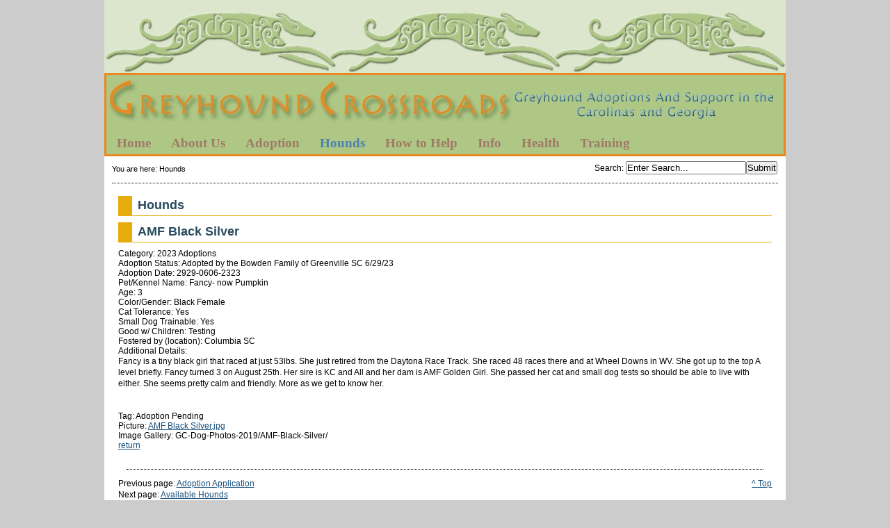

--- FILE ---
content_type: text/html; charset=utf-8
request_url: http://www.greyhoundcrossroads.com/index.php?mact=LISEgreyhound,cntnt01,detail,0&cntnt01item=amf_black_silver&cntnt01template_summary=Sitemap%20LISEgreyhound&cntnt01returnid=61
body_size: 4218
content:
<!DOCTYPE html PUBLIC "-//W3C//DTD XHTML 1.0 Transitional//EN"
"http://www.w3.org/TR/xhtml1/DTD/xhtml1-transitional.dtd">

<html xmlns="http://www.w3.org/1999/xhtml" xml:lang="en" lang="en">
<head>
<link rel="canonical" href="http://www.greyhoundcrossroads.com/index.php?page=hounds" />
<title>Greyhound Crossroads - Hounds</title>



<base href="http://www.greyhoundcrossroads.com/" />
<meta name="Generator" content="CMS Made Simple - Copyright (C) 2004-9 Ted Kulp. All rights reserved." />
<meta http-equiv="Content-Type" content="text/html; charset=utf-8" />
<link rel="shortcut icon" href="https://greyhoundcrossroads.com/uploads/images/Thumbmiles.png" type="image/x-icon" sizes="64x64"/>



<link rel="stylesheet" type="text/css" href="http://www.greyhoundcrossroads.com/tmp/cache/stylesheet_combined_1d747a09e4fa3a012792be29b4dca1c5.css" media="screen" />
<link rel="stylesheet" type="text/css" href="http://www.greyhoundcrossroads.com/tmp/cache/stylesheet_combined_5cb4fa36649e70dd3a31c71e61b1a41b.css" />
<link rel="stylesheet" type="text/css" href="http://www.greyhoundcrossroads.com/tmp/cache/stylesheet_combined_d0ba7394e5c31869bbe34b40eac12309.css" media="print" />


<!--[if lte IE 7]>
<style>
	ul#simplesliderContent {
		margin-left: -200px !important;
		/*border: 1px solid black;*/
	}
	/*li.simplesliderImage {
		border: 1px solid red;
	}
	li.simplesliderImage img {
		border: 1px solid blue;
	}*/
</style>
<![endif]-->


<link rel="start" title="Greyhound Crossroads 2015 Greyhound Adoption Group of the Year in GA, SC and NC" href="http://www.greyhoundcrossroads.com/" />
<link rel="prev" title="Adoption Application" href="http://www.greyhoundcrossroads.com/index.php?page=3-5-adoption-application" />
<link rel="next" title="Greyhound Crossroads Greyhounds Available for adoption" href="http://www.greyhoundcrossroads.com/index.php?page=available-hounds" />



<script type="text/JavaScript">
<!--
//pass min and max -measured against window width
function P7_MinMaxW(a,b){
	var nw="auto",w=document.documentElement.clientWidth;
	if(w>=b){nw=b+"px";}if(w<=a){nw=a+"px";}return nw;
}
//-->

</script>
<style type="text/css">

</style>
<!--[if lte IE 6]>
<style type="text/css">
/*#pagewrapper {width:expression(P7_MinMaxW(720,950));}*/
#container {height: 1%;}
</style>
<![endif]-->



<!--[if IE]>
<script type="text/javascript" src="/modules/MenuManager/CSSMenu.js"></script>
<![endif]-->

<script type="text/javascript" src="http://www.greyhoundcrossroads.com/uploads/js/jquery.js"></script>
<script type="text/javascript" src="http://www.greyhoundcrossroads.com/uploads/js/s3Slider.js"></script>
<script type="text/javascript">
  $(document).ready(function() {
    if($('#simpleslider').length) {
	   $('#simpleslider').s3Slider({
	      timeOut: 4000	   });
    }
  });
</script>

</head><body>
 <div  id="pagewrapper">


    
    <ul class="accessibility">
      <li><a href="http://www.greyhoundcrossroads.com/index.php?page=hounds#menu_vert" title="Skip to navigation" accesskey="n">Skip to navigation</a></li>
      <li><a href="http://www.greyhoundcrossroads.com/index.php?page=hounds#main" title="Skip to content" accesskey="s">Skip to content</a></li>
    </ul>
    


    <hr class="accessibility" />
    


   <div id="top"></div>
   <div id="headerwrapper">
   
   <div id="header">
           <h1><a href="http://www.greyhoundcrossroads.com/" title="Greyhound Crossroads 2015 Greyhound Adoption Group of the Year in GA, SC and NC" >Greyhound Crossroads</a></h1>
   <hr class="accessibility" />
   </div>
<script type="text/javascript" src="//platform-api.sharethis.com/js/sharethis.js#property=58b70d1caf5d090011f6ac25&product=sticky-share-buttons"></script>
   


      
      <div id="menu_vert">
         <h2 class="accessibility">Navigation</h2>
         


<div id="menuwrapper">
<ul id="primary-nav">

  <li>
  <a 

 href="http://www.greyhoundcrossroads.com/"><span>Home</span></a>
</li>

  <li class="menuparent"><a class="menuparent" 

 href="http://www.greyhoundcrossroads.com/index.php?page=about-us"><span>About Us</span></a>
<ul class="unli">

  <li>
  <a 

 href="http://www.greyhoundcrossroads.com/index.php?page=history"><span>History</span></a>
</li>

  <li>
  <a 

 href="http://www.greyhoundcrossroads.com/index.php?page=mission"><span>Mission</span></a>
</li>

  <li>
  <a 

 href="http://www.greyhoundcrossroads.com/index.php?page=gc-in-the-news"><span>GC in the News</span></a>
</li>

  <li>
  <a 

 href="http://www.greyhoundcrossroads.com/index.php?page=director-s-page"><span>Director&#39;s Page</span></a>
</li>

  <li>
  <a 

 href="http://www.greyhoundcrossroads.com/index.php?page=area-representatives"><span>Area Representatives</span></a>
</li>

  <li class="menuparent"><a class="menuparent" 

 href="http://www.greyhoundcrossroads.com/index.php?page=racing-question-explained"><span>Racing Info</span></a>
<ul class="unli">

  <li>
  <a 

 href="http://www.greyhoundcrossroads.com/index.php?page=progreyhound-proracing"><span>ProGreyhound-ProRacing</span></a>
</li>

  <li>
  <a 

 href="http://www.greyhoundcrossroads.com/index.php?page=the-late-great-racing-greyhound"><span>The Late, Great, Racing Greyhound</span></a>
</li></ul></li></ul>
</li>

  <li class="menuparent"><a class="menuparent" 

 href="http://www.greyhoundcrossroads.com/index.php?page=adoption"><span>Adoption</span></a>
<ul class="unli">

  <li>
  <a 

 href="http://www.greyhoundcrossroads.com/index.php?page=road-to-adoption"><span>Road to Adoption</span></a>
</li>

  <li>
  <a 

 href="http://www.greyhoundcrossroads.com/index.php?page=greyhound-information"><span>Greyhound Information</span></a>
</li>

  <li>
  <a 

 href="http://www.greyhoundcrossroads.com/index.php?page=choosing-a-greyhound"><span>Choosing a Greyhound</span></a>
</li>

  <li>
  <a 

 href="http://www.greyhoundcrossroads.com/index.php?page=the-first-week"><span>The First Week</span></a>
</li>

  <li>
  <a 

 href="http://www.greyhoundcrossroads.com/index.php?page=3-5-adoption-application"><span>Adoption Application</span></a>
</li></ul>
</li>

              <li class="menuactive parent"><a class="menuactive parent" 

 href="http://www.greyhoundcrossroads.com/index.php?page=hounds"><span>Hounds</span></a>
<ul class="unli">

  <li class="menuparent"><a class="menuparent" 

 href="http://www.greyhoundcrossroads.com/index.php?page=available-hounds"><span>Available Hounds</span></a>
<ul class="unli">

  <li>
  <a 

 href="http://www.greyhoundcrossroads.com/index.php?page=greenville"><span>Upstate, SC</span></a>
</li>

  <li>
  <a 

 href="http://www.greyhoundcrossroads.com/index.php?page=columbia"><span>Columbia SC</span></a>
</li>

  <li>
  <a 

 href="http://www.greyhoundcrossroads.com/index.php?page=Raleigh-NC-Area"><span>Raleigh NC Area</span></a>
</li></ul>
</li>

  <li>
  <a 

 href="http://www.greyhoundcrossroads.com/index.php?page=pending-hounds"><span>Pending Hounds</span></a>
</li>

  <li>
  <a 

 href="http://www.greyhoundcrossroads.com/index.php?page=adopted-hounds"><span>All Adopted Hounds</span></a>
</li>

  <li>
  <a 

 href="http://www.greyhoundcrossroads.com/index.php?page=2025_adoptions"><span>2025 Adoptions</span></a>
</li>

  <li>
  <a 

 href="http://www.greyhoundcrossroads.com/index.php?page=2024-adoptions"><span>2024 Adoptions</span></a>
</li>

  <li>
  <a 

 href="http://www.greyhoundcrossroads.com/index.php?page=2023_adoptions"><span>2023 Adoptions</span></a>
</li>

  <li>
  <a 

 href="http://www.greyhoundcrossroads.com/index.php?page=2022_adoptions"><span>2022 Adoptions</span></a>
</li>

  <li>
  <a 

 href="http://www.greyhoundcrossroads.com/index.php?page=2021_adoptions"><span>2021 Adoptions</span></a>
</li>

  <li>
  <a 

 href="http://www.greyhoundcrossroads.com/index.php?page=2020_adoptions"><span>2020 Adoptions</span></a>
</li>

  <li>
  <a 

 href="http://www.greyhoundcrossroads.com/index.php?page=2019_adoptions"><span>2019 Adoptions</span></a>
</li>

  <li>
  <a 

 href="http://www.greyhoundcrossroads.com/index.php?page=2018-adoptions"><span>2018 Adoptions</span></a>
</li>

  <li>
  <a 

 href="http://www.greyhoundcrossroads.com/index.php?page=2017-adoptions"><span>2017 Adoptions</span></a>
</li>

  <li>
  <a 

 href="http://www.greyhoundcrossroads.com/index.php?page=2016-adoptions"><span>2016 Adoptions</span></a>
</li>

  <li>
  <a 

 href="http://www.greyhoundcrossroads.com/index.php?page=2015-adoptions"><span>2015 Adoptions</span></a>
</li>

  <li>
  <a 

 href="http://www.greyhoundcrossroads.com/index.php?page=2014-adoptions"><span>2014 Adoptions</span></a>
</li>

  <li>
  <a 

 href="http://www.greyhoundcrossroads.com/index.php?page=2013-adoptions"><span>2013 Adoptions</span></a>
</li>

  <li>
  <a 

 href="http://www.greyhoundcrossroads.com/index.php?page=2012-adoptions"><span>2012 Adoptions</span></a>
</li>

  <li>
  <a 

 href="http://www.greyhoundcrossroads.com/index.php?page=2011-adoptions"><span>2011 Adoptions</span></a>
</li>

  <li>
  <a 

 href="http://www.greyhoundcrossroads.com/index.php?page=2010-adoptions"><span>2010 Adoptions</span></a>
</li>

  <li>
  <a 

 href="http://www.greyhoundcrossroads.com/index.php?page=2009-adoptions"><span>2009 Adoptions</span></a>
</li>

  <li>
  <a 

 href="http://www.greyhoundcrossroads.com/index.php?page=memorial-adoptions"><span>Memorial Adoptions</span></a>
</li>

  <li>
  <a 

 href="http://www.greyhoundcrossroads.com/index.php?page=rainbow-bridge"><span>Rainbow Bridge</span></a>
</li>

  <li>
  <a 

 href="http://www.greyhoundcrossroads.com/index.php?page=lost-greyhounds"><span>Lost Greyhounds</span></a>
</li></ul>
</li>

  <li class="menuparent"><a class="menuparent" 

 href="http://www.greyhoundcrossroads.com/index.php?page=how-to-help"><span>How to Help</span></a>
<ul class="unli">

  <li>
  <a 

 href="http://www.greyhoundcrossroads.com/index.php?page=foster-care"><span>Foster Care</span></a>
</li>

  <li>
  <a 

 href="http://www.greyhoundcrossroads.com/index.php?page=foster-care-application"><span>Foster Care Application</span></a>
</li>

  <li>
  <a 

 href="http://www.greyhoundcrossroads.com/index.php?page=donations"><span>Donations</span></a>
</li>

  <li>
  <a 

 href="http://www.greyhoundcrossroads.com/index.php?page=volunteer-opportunities"><span>Volunteer Opportunities</span></a>
</li>

  <li>
  <a 

 href="http://www.greyhoundcrossroads.com/index.php?page=grace-street-dog-park-partnership"><span>Grace Street Dog Park Partnership</span></a>
</li></ul>
</li>

  <li class="menuparent"><a class="menuparent" 

 href="http://www.greyhoundcrossroads.com/index.php?page=fun"><span>Info</span></a>
<ul class="unli">

  <li>
  <a 

 href="http://www.greyhoundcrossroads.com/index.php?page=i-found-a-greyhound"><span>I Found A Greyhound</span></a>
</li>

  <li>
  <a 

 href="http://www.greyhoundcrossroads.com/index.php?page=returning-a-greyhound"><span>Re-Homing a Greyhound</span></a>
</li>

  <li class="menuparent"><a class="menuparent" 

 href="http://www.greyhoundcrossroads.com/index.php?page=greyhound-activities"><span>Greyhound Activities</span></a>
<ul class="unli">

  <li>
  <a 

 href="http://www.greyhoundcrossroads.com/index.php?page=sheep-herding"><span>Sheep Herding</span></a>
</li>

  <li>
  <a 

 href="http://www.greyhoundcrossroads.com/index.php?page=lure-coursing"><span>Lure Coursing</span></a>
</li></ul>
</li>

  <li>
  <a 

 href="http://www.greyhoundcrossroads.com/index.php?page=speakers-and-greyhounds-for-events"><span>Speakers for Events</span></a>
</li>

  <li>
  <a 

 href="http://www.greyhoundcrossroads.com/index.php?page=take-greyt-photos"><span>Take Greyt Photos</span></a>
</li>

  <li>
  <a 

 href="http://www.greyhoundcrossroads.com/index.php?page=belly-bands"><span>Belly Bands</span></a>
</li>

  <li>
  <a 

 href="http://www.greyhoundcrossroads.com/index.php?page=greyhound-database"><span>G&#39;hound Database</span></a>
</li>

  <li>
  <a 

 href="http://www.greyhoundcrossroads.com/index.php?page=favorite-links"><span>Favorite Links</span></a>
</li>

  <li>
  <a 

 href="http://www.greyhoundcrossroads.com/index.php?page=reading-room"><span>Reading Room</span></a>
</li>

  <li>
  <a 

 href="http://www.greyhoundcrossroads.com/index.php?page=pictures-from-events"><span>Event Pics</span></a>
</li></ul>
</li>

  <li class="menuparent"><a class="menuparent" 

 href="http://www.greyhoundcrossroads.com/index.php?page=greyhound-health"><span>Health</span></a>
<ul class="unli">

  <li>
  <a 

 href="http://www.greyhoundcrossroads.com/index.php?page=resistant-hookworms"><span>Treating Resistant Hookworms</span></a>
</li>

  <li>
  <a 

 href="http://www.greyhoundcrossroads.com/index.php?page=wrapping-happy-tail"><span>Happy Tail</span></a>
</li>

  <li>
  <a 

 href="http://www.greyhoundcrossroads.com/index.php?page=weight"><span>Proper Weight</span></a>
</li>

  <li>
  <a 

 href="http://www.greyhoundcrossroads.com/index.php?page=information-pages"><span>Wellness Information Pages in PDF form</span></a>
</li></ul>
</li>

  <li class="menuparent"><a class="menuparent" 

 href="http://www.greyhoundcrossroads.com/index.php?page=greyhound-training"><span>Training</span></a>
<ul class="unli">

  <li>
  <a 

 href="http://www.greyhoundcrossroads.com/index.php?page=fireworks-and-thunderstorms"><span>Fireworks and Thunderstorms</span></a>
</li>

  <li>
  <a 

 href="http://www.greyhoundcrossroads.com/index.php?page=separation-anxiety"><span>Separation Anxiety</span></a>
</li>

  <li>
  <a 

 href="http://www.greyhoundcrossroads.com/index.php?page=kid-testing-greyhounds"><span>Kids &amp; Greyhounds</span></a>
</li>

  <li>
  <a 

 href="http://www.greyhoundcrossroads.com/index.php?page=cat-testing"><span>Cats &amp; Greyhounds</span></a>

</li></ul>
</li>
</ul>
<div class="clearb"></div>
</div>


      <hr class="accessibility" />
      </div>
      
   </div>

   
   <div id="search">
          <form id="meb92fmoduleform_1" method="get" action="http://www.greyhoundcrossroads.com/index.php?page=hounds" class="cms_form">
<div class="hidden">
<input type="hidden" name="mact" value="Search,meb92f,dosearch,0" />
<input type="hidden" name="meb92freturnid" value="61" />
</div>


    <label for="meb92fsearchinput">Search</label>:&nbsp;<input type="text" id="meb92fsearchinput" name="meb92fsearchinput" size="20" maxlength="50" value="Enter Search..." onfocus="if(this.value==this.defaultValue) this.value='';" onblur="if(this.value=='') this.value=this.defaultValue;"/><input name="submit" value="Submit" type="submit" />

</form>

   </div>
   


   
   <div class="breadcrumbs">
        
<div class="breadcrumb">You are here:&nbsp;<span class="breadcrumb current">Hounds</span></div>
   <hr class="accessibility" />
   </div>
   


   
   <div id="content">

      

      
      <div id="main">
                  <div style="float: right;"><!-- print tag removed in CMS Made Simple 2.0.  --></div>
                
         <h2>Hounds</h2>
                  <!-- item -->
<div class="item">
	<h2 class="item-title">AMF Black Silver</h2>

	
	<div class="item-properties">
		
		

		
			
			
	
			<!-- categories -->
			<div class="item-category">
				Category: 2023 Adoptions
			</div>
			<!-- categories //-->
			
		
		
		
		

		
								Adoption Status: Adopted by the Bowden Family of Greenville SC 6/29/23<br />
					
		
		

		
										Adoption Date: 2929&#45;0606&#45;2323<br />
				
		
		

		
								Pet/Kennel Name: Fancy- now Pumpkin<br />
					
		
		

		
								Age: 3<br />
					
		
		

		
								Color/Gender: Black Female<br />
					
		
		

		
								Cat Tolerance: Yes<br />
					
		
		

		
								Small Dog Trainable: Yes<br />
					
		
		

		
								Good w/ Children: Testing<br />
					
		
		

		
								Fostered by (location): Columbia SC<br />
					
		
		

		
								Additional Details: <p>Fancy is a tiny black girl that raced at just 53lbs. She just retired from the Daytona Race Track. She raced 48 races there and at Wheel Downs in WV. She got up to the top A level briefly. Fancy turned 3 on August 25th. Her sire is KC and All and her dam is AMF Golden Girl. She passed her cat and small dog tests so should be able to live with either. She seems pretty calm and friendly. More as we get to know her.&nbsp;</p><br />
					
		
		

		
								Tag: Adoption Pending<br />
					
		
		

		
									Picture: <a href="http://www.greyhoundcrossroads.com/uploads/images/greyhounds/AMF Black Silver.jpg">AMF Black Silver.jpg</a><br />
				
		
		

		
								Image Gallery: GC-Dog-Photos-2019/AMF-Black-Silver/<br />
					
		
	</div>

		
	<a href="http://www.greyhoundcrossroads.com/index.php?mact=LISEgreyhound,cntnt01,default,0&amp;cntnt01returnid=61" class="return-link">return</a>
	
	
</div>
<!-- item //--> <br />

         
	 <div class="hr"></div>
	 <div class="right49">
	 	<p><a href="http://www.greyhoundcrossroads.com/index.php?page=hounds#main">^ Top</a></p>
	 </div>
         <div class="left49">
            <p>Previous page:  <a href="http://www.greyhoundcrossroads.com/index.php?page=3-5-adoption-application" title="Adoption Application" >Adoption Application</a> <br />
            Next page: <a href="http://www.greyhoundcrossroads.com/index.php?page=available-hounds" title="Greyhound Crossroads Greyhounds Available for adoption" >Available Hounds</a></p>
         </div>
         
	 

      <hr class="accessibility" />
      </div>
	  


   </div>
   


   
   <br clear="all"/>
   <div id="prefooter"></div>
   <div id="footer">
      <p class="big"><span class="bigger">Greyhound Crossroads</span>  314 Sample Rd, Greenwood, SC 29649   (864) 995-3112</p>
<p class="big">Problems with the website? Contact the <a href="mailto:greyhoundcrossroads1@gmail.com">webmaster</a></p>
<p>Copyright 2004-2026 - Greyhound Crossroads.</p>
   </div>   
   


</div>
</body>
</html>
<!-- CodeMangler version 0.1.6 was here at Wed, 21 Jan 2026 02:45:18 -0500
  Mode=nochange
  Final indentation level=0
-->
